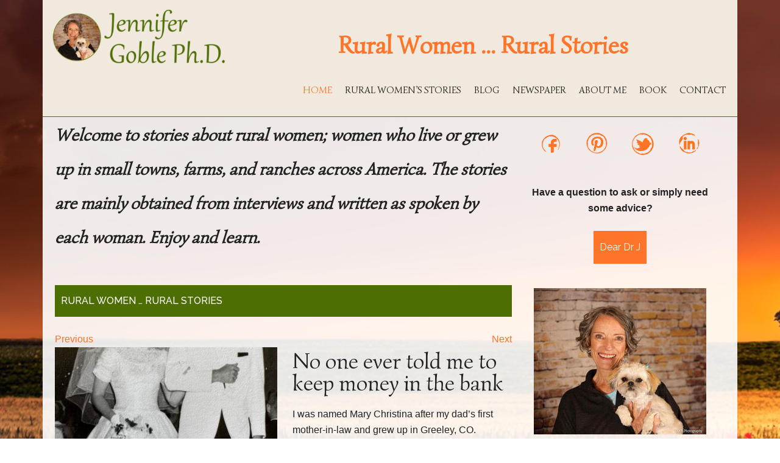

--- FILE ---
content_type: text/html; charset=UTF-8
request_url: https://jennifergoble.com/?wpv_view_count=1595-TCPID9702&wpv_paged=56
body_size: 14004
content:
<!DOCTYPE html>
<html lang="en-US">
<head >
<meta charset="UTF-8" />
<meta name="viewport" content="width=device-width, initial-scale=1" />
<meta name='robots' content='index, follow, max-image-preview:large, max-snippet:-1, max-video-preview:-1' />

			<style type="text/css">
				.slide-excerpt { width: 100%; }
				.slide-excerpt { bottom: 0; }
				.slide-excerpt { left: 0; }
				.flexslider { max-width: 750px; max-height: 420px; }
				.slide-image { max-height: 420px; }
			</style>
			<style type="text/css">
				@media only screen
				and (min-device-width : 320px)
				and (max-device-width : 480px) {
					.slide-excerpt { display: none !important; }
				}
			</style> 
	<!-- This site is optimized with the Yoast SEO plugin v23.7 - https://yoast.com/wordpress/plugins/seo/ -->
	<title>Jennifer Goble Ph.D - Rural Women Stoires</title>
	<meta name="description" content="Rural Women Stoires" />
	<link rel="canonical" href="https://jennifergoble.com/" />
	<link rel="next" href="https://jennifergoble.com/page/2/" />
	<script type="application/ld+json" class="yoast-schema-graph">{"@context":"https://schema.org","@graph":[{"@type":"CollectionPage","@id":"https://jennifergoble.com/","url":"https://jennifergoble.com/","name":"Jennifer Goble Ph.D - Rural Women Stoires","isPartOf":{"@id":"https://jennifergoble.com/#website"},"description":"Rural Women Stoires","breadcrumb":{"@id":"https://jennifergoble.com/#breadcrumb"},"inLanguage":"en-US"},{"@type":"BreadcrumbList","@id":"https://jennifergoble.com/#breadcrumb","itemListElement":[]},{"@type":"WebSite","@id":"https://jennifergoble.com/#website","url":"https://jennifergoble.com/","name":"Jennifer Goble Ph.D","description":"Rural Women Stoires","potentialAction":[{"@type":"SearchAction","target":{"@type":"EntryPoint","urlTemplate":"https://jennifergoble.com/?s={search_term_string}"},"query-input":{"@type":"PropertyValueSpecification","valueRequired":true,"valueName":"search_term_string"}}],"inLanguage":"en-US"}]}</script>
	<!-- / Yoast SEO plugin. -->


<link rel='dns-prefetch' href='//fonts.googleapis.com' />
<link rel="alternate" type="application/rss+xml" title="Jennifer Goble Ph.D &raquo; Feed" href="https://jennifergoble.com/feed/" />
<link rel="alternate" type="application/rss+xml" title="Jennifer Goble Ph.D &raquo; Comments Feed" href="https://jennifergoble.com/comments/feed/" />
<style id='wp-img-auto-sizes-contain-inline-css' type='text/css'>
img:is([sizes=auto i],[sizes^="auto," i]){contain-intrinsic-size:3000px 1500px}
/*# sourceURL=wp-img-auto-sizes-contain-inline-css */
</style>
<link rel='stylesheet' id='magazine-pro-theme-css' href='https://jennifergoble.com/wp-content/themes/magazine-pro/style.css?ver=3.1' type='text/css' media='all' />
<style id='wp-emoji-styles-inline-css' type='text/css'>

	img.wp-smiley, img.emoji {
		display: inline !important;
		border: none !important;
		box-shadow: none !important;
		height: 1em !important;
		width: 1em !important;
		margin: 0 0.07em !important;
		vertical-align: -0.1em !important;
		background: none !important;
		padding: 0 !important;
	}
/*# sourceURL=wp-emoji-styles-inline-css */
</style>
<link rel='stylesheet' id='wp-block-library-css' href='https://jennifergoble.com/wp-includes/css/dist/block-library/style.min.css?ver=6.9' type='text/css' media='all' />
<style id='wp-block-list-inline-css' type='text/css'>
ol,ul{box-sizing:border-box}:root :where(.wp-block-list.has-background){padding:1.25em 2.375em}
/*# sourceURL=https://jennifergoble.com/wp-includes/blocks/list/style.min.css */
</style>
<style id='wp-block-paragraph-inline-css' type='text/css'>
.is-small-text{font-size:.875em}.is-regular-text{font-size:1em}.is-large-text{font-size:2.25em}.is-larger-text{font-size:3em}.has-drop-cap:not(:focus):first-letter{float:left;font-size:8.4em;font-style:normal;font-weight:100;line-height:.68;margin:.05em .1em 0 0;text-transform:uppercase}body.rtl .has-drop-cap:not(:focus):first-letter{float:none;margin-left:.1em}p.has-drop-cap.has-background{overflow:hidden}:root :where(p.has-background){padding:1.25em 2.375em}:where(p.has-text-color:not(.has-link-color)) a{color:inherit}p.has-text-align-left[style*="writing-mode:vertical-lr"],p.has-text-align-right[style*="writing-mode:vertical-rl"]{rotate:180deg}
/*# sourceURL=https://jennifergoble.com/wp-includes/blocks/paragraph/style.min.css */
</style>
<style id='global-styles-inline-css' type='text/css'>
:root{--wp--preset--aspect-ratio--square: 1;--wp--preset--aspect-ratio--4-3: 4/3;--wp--preset--aspect-ratio--3-4: 3/4;--wp--preset--aspect-ratio--3-2: 3/2;--wp--preset--aspect-ratio--2-3: 2/3;--wp--preset--aspect-ratio--16-9: 16/9;--wp--preset--aspect-ratio--9-16: 9/16;--wp--preset--color--black: #000000;--wp--preset--color--cyan-bluish-gray: #abb8c3;--wp--preset--color--white: #ffffff;--wp--preset--color--pale-pink: #f78da7;--wp--preset--color--vivid-red: #cf2e2e;--wp--preset--color--luminous-vivid-orange: #ff6900;--wp--preset--color--luminous-vivid-amber: #fcb900;--wp--preset--color--light-green-cyan: #7bdcb5;--wp--preset--color--vivid-green-cyan: #00d084;--wp--preset--color--pale-cyan-blue: #8ed1fc;--wp--preset--color--vivid-cyan-blue: #0693e3;--wp--preset--color--vivid-purple: #9b51e0;--wp--preset--gradient--vivid-cyan-blue-to-vivid-purple: linear-gradient(135deg,rgb(6,147,227) 0%,rgb(155,81,224) 100%);--wp--preset--gradient--light-green-cyan-to-vivid-green-cyan: linear-gradient(135deg,rgb(122,220,180) 0%,rgb(0,208,130) 100%);--wp--preset--gradient--luminous-vivid-amber-to-luminous-vivid-orange: linear-gradient(135deg,rgb(252,185,0) 0%,rgb(255,105,0) 100%);--wp--preset--gradient--luminous-vivid-orange-to-vivid-red: linear-gradient(135deg,rgb(255,105,0) 0%,rgb(207,46,46) 100%);--wp--preset--gradient--very-light-gray-to-cyan-bluish-gray: linear-gradient(135deg,rgb(238,238,238) 0%,rgb(169,184,195) 100%);--wp--preset--gradient--cool-to-warm-spectrum: linear-gradient(135deg,rgb(74,234,220) 0%,rgb(151,120,209) 20%,rgb(207,42,186) 40%,rgb(238,44,130) 60%,rgb(251,105,98) 80%,rgb(254,248,76) 100%);--wp--preset--gradient--blush-light-purple: linear-gradient(135deg,rgb(255,206,236) 0%,rgb(152,150,240) 100%);--wp--preset--gradient--blush-bordeaux: linear-gradient(135deg,rgb(254,205,165) 0%,rgb(254,45,45) 50%,rgb(107,0,62) 100%);--wp--preset--gradient--luminous-dusk: linear-gradient(135deg,rgb(255,203,112) 0%,rgb(199,81,192) 50%,rgb(65,88,208) 100%);--wp--preset--gradient--pale-ocean: linear-gradient(135deg,rgb(255,245,203) 0%,rgb(182,227,212) 50%,rgb(51,167,181) 100%);--wp--preset--gradient--electric-grass: linear-gradient(135deg,rgb(202,248,128) 0%,rgb(113,206,126) 100%);--wp--preset--gradient--midnight: linear-gradient(135deg,rgb(2,3,129) 0%,rgb(40,116,252) 100%);--wp--preset--font-size--small: 13px;--wp--preset--font-size--medium: 20px;--wp--preset--font-size--large: 36px;--wp--preset--font-size--x-large: 42px;--wp--preset--spacing--20: 0.44rem;--wp--preset--spacing--30: 0.67rem;--wp--preset--spacing--40: 1rem;--wp--preset--spacing--50: 1.5rem;--wp--preset--spacing--60: 2.25rem;--wp--preset--spacing--70: 3.38rem;--wp--preset--spacing--80: 5.06rem;--wp--preset--shadow--natural: 6px 6px 9px rgba(0, 0, 0, 0.2);--wp--preset--shadow--deep: 12px 12px 50px rgba(0, 0, 0, 0.4);--wp--preset--shadow--sharp: 6px 6px 0px rgba(0, 0, 0, 0.2);--wp--preset--shadow--outlined: 6px 6px 0px -3px rgb(255, 255, 255), 6px 6px rgb(0, 0, 0);--wp--preset--shadow--crisp: 6px 6px 0px rgb(0, 0, 0);}:where(.is-layout-flex){gap: 0.5em;}:where(.is-layout-grid){gap: 0.5em;}body .is-layout-flex{display: flex;}.is-layout-flex{flex-wrap: wrap;align-items: center;}.is-layout-flex > :is(*, div){margin: 0;}body .is-layout-grid{display: grid;}.is-layout-grid > :is(*, div){margin: 0;}:where(.wp-block-columns.is-layout-flex){gap: 2em;}:where(.wp-block-columns.is-layout-grid){gap: 2em;}:where(.wp-block-post-template.is-layout-flex){gap: 1.25em;}:where(.wp-block-post-template.is-layout-grid){gap: 1.25em;}.has-black-color{color: var(--wp--preset--color--black) !important;}.has-cyan-bluish-gray-color{color: var(--wp--preset--color--cyan-bluish-gray) !important;}.has-white-color{color: var(--wp--preset--color--white) !important;}.has-pale-pink-color{color: var(--wp--preset--color--pale-pink) !important;}.has-vivid-red-color{color: var(--wp--preset--color--vivid-red) !important;}.has-luminous-vivid-orange-color{color: var(--wp--preset--color--luminous-vivid-orange) !important;}.has-luminous-vivid-amber-color{color: var(--wp--preset--color--luminous-vivid-amber) !important;}.has-light-green-cyan-color{color: var(--wp--preset--color--light-green-cyan) !important;}.has-vivid-green-cyan-color{color: var(--wp--preset--color--vivid-green-cyan) !important;}.has-pale-cyan-blue-color{color: var(--wp--preset--color--pale-cyan-blue) !important;}.has-vivid-cyan-blue-color{color: var(--wp--preset--color--vivid-cyan-blue) !important;}.has-vivid-purple-color{color: var(--wp--preset--color--vivid-purple) !important;}.has-black-background-color{background-color: var(--wp--preset--color--black) !important;}.has-cyan-bluish-gray-background-color{background-color: var(--wp--preset--color--cyan-bluish-gray) !important;}.has-white-background-color{background-color: var(--wp--preset--color--white) !important;}.has-pale-pink-background-color{background-color: var(--wp--preset--color--pale-pink) !important;}.has-vivid-red-background-color{background-color: var(--wp--preset--color--vivid-red) !important;}.has-luminous-vivid-orange-background-color{background-color: var(--wp--preset--color--luminous-vivid-orange) !important;}.has-luminous-vivid-amber-background-color{background-color: var(--wp--preset--color--luminous-vivid-amber) !important;}.has-light-green-cyan-background-color{background-color: var(--wp--preset--color--light-green-cyan) !important;}.has-vivid-green-cyan-background-color{background-color: var(--wp--preset--color--vivid-green-cyan) !important;}.has-pale-cyan-blue-background-color{background-color: var(--wp--preset--color--pale-cyan-blue) !important;}.has-vivid-cyan-blue-background-color{background-color: var(--wp--preset--color--vivid-cyan-blue) !important;}.has-vivid-purple-background-color{background-color: var(--wp--preset--color--vivid-purple) !important;}.has-black-border-color{border-color: var(--wp--preset--color--black) !important;}.has-cyan-bluish-gray-border-color{border-color: var(--wp--preset--color--cyan-bluish-gray) !important;}.has-white-border-color{border-color: var(--wp--preset--color--white) !important;}.has-pale-pink-border-color{border-color: var(--wp--preset--color--pale-pink) !important;}.has-vivid-red-border-color{border-color: var(--wp--preset--color--vivid-red) !important;}.has-luminous-vivid-orange-border-color{border-color: var(--wp--preset--color--luminous-vivid-orange) !important;}.has-luminous-vivid-amber-border-color{border-color: var(--wp--preset--color--luminous-vivid-amber) !important;}.has-light-green-cyan-border-color{border-color: var(--wp--preset--color--light-green-cyan) !important;}.has-vivid-green-cyan-border-color{border-color: var(--wp--preset--color--vivid-green-cyan) !important;}.has-pale-cyan-blue-border-color{border-color: var(--wp--preset--color--pale-cyan-blue) !important;}.has-vivid-cyan-blue-border-color{border-color: var(--wp--preset--color--vivid-cyan-blue) !important;}.has-vivid-purple-border-color{border-color: var(--wp--preset--color--vivid-purple) !important;}.has-vivid-cyan-blue-to-vivid-purple-gradient-background{background: var(--wp--preset--gradient--vivid-cyan-blue-to-vivid-purple) !important;}.has-light-green-cyan-to-vivid-green-cyan-gradient-background{background: var(--wp--preset--gradient--light-green-cyan-to-vivid-green-cyan) !important;}.has-luminous-vivid-amber-to-luminous-vivid-orange-gradient-background{background: var(--wp--preset--gradient--luminous-vivid-amber-to-luminous-vivid-orange) !important;}.has-luminous-vivid-orange-to-vivid-red-gradient-background{background: var(--wp--preset--gradient--luminous-vivid-orange-to-vivid-red) !important;}.has-very-light-gray-to-cyan-bluish-gray-gradient-background{background: var(--wp--preset--gradient--very-light-gray-to-cyan-bluish-gray) !important;}.has-cool-to-warm-spectrum-gradient-background{background: var(--wp--preset--gradient--cool-to-warm-spectrum) !important;}.has-blush-light-purple-gradient-background{background: var(--wp--preset--gradient--blush-light-purple) !important;}.has-blush-bordeaux-gradient-background{background: var(--wp--preset--gradient--blush-bordeaux) !important;}.has-luminous-dusk-gradient-background{background: var(--wp--preset--gradient--luminous-dusk) !important;}.has-pale-ocean-gradient-background{background: var(--wp--preset--gradient--pale-ocean) !important;}.has-electric-grass-gradient-background{background: var(--wp--preset--gradient--electric-grass) !important;}.has-midnight-gradient-background{background: var(--wp--preset--gradient--midnight) !important;}.has-small-font-size{font-size: var(--wp--preset--font-size--small) !important;}.has-medium-font-size{font-size: var(--wp--preset--font-size--medium) !important;}.has-large-font-size{font-size: var(--wp--preset--font-size--large) !important;}.has-x-large-font-size{font-size: var(--wp--preset--font-size--x-large) !important;}
/*# sourceURL=global-styles-inline-css */
</style>

<style id='classic-theme-styles-inline-css' type='text/css'>
/*! This file is auto-generated */
.wp-block-button__link{color:#fff;background-color:#32373c;border-radius:9999px;box-shadow:none;text-decoration:none;padding:calc(.667em + 2px) calc(1.333em + 2px);font-size:1.125em}.wp-block-file__button{background:#32373c;color:#fff;text-decoration:none}
/*# sourceURL=/wp-includes/css/classic-themes.min.css */
</style>
<link rel='stylesheet' id='contact-form-7-css' href='https://jennifergoble.com/wp-content/plugins/contact-form-7/includes/css/styles.css?ver=5.9.8' type='text/css' media='all' />
<link rel='stylesheet' id='wpos-slick-style-css' href='https://jennifergoble.com/wp-content/plugins/wp-responsive-recent-post-slider/assets/css/slick.css?ver=3.6.1' type='text/css' media='all' />
<link rel='stylesheet' id='wppsac-public-style-css' href='https://jennifergoble.com/wp-content/plugins/wp-responsive-recent-post-slider/assets/css/recent-post-style.css?ver=3.6.1' type='text/css' media='all' />
<link rel='stylesheet' id='dashicons-css' href='https://jennifergoble.com/wp-includes/css/dashicons.min.css?ver=6.9' type='text/css' media='all' />
<link rel='stylesheet' id='google-fonts-css' href='//fonts.googleapis.com/css?family=Roboto%3A300%2C400%7CRaleway%3A400%2C500%2C900%7CSimonetta%3A400%7CMeriweather+Sans%3A400%2C700&#038;ver=3.1' type='text/css' media='all' />
<link rel='stylesheet' id='font-awesome-css' href='https://jennifergoble.com/wp-content/plugins/types/vendor/toolset/toolset-common/res/lib/font-awesome/css/font-awesome.min.css?ver=4.7.0' type='text/css' media='screen' />
<link rel='stylesheet' id='mediaelement-css' href='https://jennifergoble.com/wp-includes/js/mediaelement/mediaelementplayer-legacy.min.css?ver=4.2.17' type='text/css' media='all' />
<link rel='stylesheet' id='wp-mediaelement-css' href='https://jennifergoble.com/wp-includes/js/mediaelement/wp-mediaelement.min.css?ver=6.9' type='text/css' media='all' />
<link rel='stylesheet' id='views-pagination-style-css' href='https://jennifergoble.com/wp-content/plugins/wp-views/embedded/res/css/wpv-pagination.css?ver=2.4.0' type='text/css' media='all' />
<style id='views-pagination-style-inline-css' type='text/css'>
.wpv-sort-list-dropdown.wpv-sort-list-dropdown-style-default > span.wpv-sort-list,.wpv-sort-list-dropdown.wpv-sort-list-dropdown-style-default .wpv-sort-list-item {border-color: #cdcdcd;}.wpv-sort-list-dropdown.wpv-sort-list-dropdown-style-default .wpv-sort-list-item a {color: #444;background-color: #fff;}.wpv-sort-list-dropdown.wpv-sort-list-dropdown-style-default a:hover,.wpv-sort-list-dropdown.wpv-sort-list-dropdown-style-default a:focus {color: #000;background-color: #eee;}.wpv-sort-list-dropdown.wpv-sort-list-dropdown-style-default .wpv-sort-list-item.wpv-sort-list-current a {color: #000;background-color: #eee;}.wpv-sort-list-dropdown.wpv-sort-list-dropdown-style-grey > span.wpv-sort-list,.wpv-sort-list-dropdown.wpv-sort-list-dropdown-style-grey .wpv-sort-list-item {border-color: #cdcdcd;}.wpv-sort-list-dropdown.wpv-sort-list-dropdown-style-grey .wpv-sort-list-item a {color: #444;background-color: #eeeeee;}.wpv-sort-list-dropdown.wpv-sort-list-dropdown-style-grey a:hover,.wpv-sort-list-dropdown.wpv-sort-list-dropdown-style-grey a:focus {color: #000;background-color: #e5e5e5;}.wpv-sort-list-dropdown.wpv-sort-list-dropdown-style-grey .wpv-sort-list-item.wpv-sort-list-current a {color: #000;background-color: #e5e5e5;}.wpv-sort-list-dropdown.wpv-sort-list-dropdown-style-blue > span.wpv-sort-list,.wpv-sort-list-dropdown.wpv-sort-list-dropdown-style-blue .wpv-sort-list-item {border-color: #0099cc;}.wpv-sort-list-dropdown.wpv-sort-list-dropdown-style-blue .wpv-sort-list-item a {color: #444;background-color: #cbddeb;}.wpv-sort-list-dropdown.wpv-sort-list-dropdown-style-blue a:hover,.wpv-sort-list-dropdown.wpv-sort-list-dropdown-style-blue a:focus {color: #000;background-color: #95bedd;}.wpv-sort-list-dropdown.wpv-sort-list-dropdown-style-blue .wpv-sort-list-item.wpv-sort-list-current a {color: #000;background-color: #95bedd;}
/*# sourceURL=views-pagination-style-inline-css */
</style>
<link rel='stylesheet' id='slider_styles-css' href='https://jennifergoble.com/wp-content/plugins/genesis-responsive-slider/assets/style.css?ver=1.0.1' type='text/css' media='all' />
<script type="text/javascript" src="https://jennifergoble.com/wp-includes/js/jquery/jquery.min.js?ver=3.7.1" id="jquery-core-js"></script>
<script type="text/javascript" src="https://jennifergoble.com/wp-includes/js/jquery/jquery-migrate.min.js?ver=3.4.1" id="jquery-migrate-js"></script>
<script type="text/javascript" src="https://jennifergoble.com/wp-content/themes/magazine-pro/js/entry-date.js?ver=1.0.0" id="magazine-entry-date-js"></script>
<script type="text/javascript" src="https://jennifergoble.com/wp-content/themes/magazine-pro/js/responsive-menu.js?ver=1.0.0" id="magazine-responsive-menu-js"></script>
<link rel="https://api.w.org/" href="https://jennifergoble.com/wp-json/" /><link rel="EditURI" type="application/rsd+xml" title="RSD" href="https://jennifergoble.com/xmlrpc.php?rsd" />
<meta name="generator" content="WordPress 6.9" />
<link rel='dns-prefetch' href='https://i0.wp.com/'><link rel='preconnect' href='https://i0.wp.com/' crossorigin><link rel='dns-prefetch' href='https://i1.wp.com/'><link rel='preconnect' href='https://i1.wp.com/' crossorigin><link rel='dns-prefetch' href='https://i2.wp.com/'><link rel='preconnect' href='https://i2.wp.com/' crossorigin><link rel='dns-prefetch' href='https://i3.wp.com/'><link rel='preconnect' href='https://i3.wp.com/' crossorigin><link rel="icon" href="https://jennifergoble.com/wp-content/themes/magazine-pro/images/favicon.ico" />
<link rel="pingback" href="https://jennifergoble.com/xmlrpc.php" />
<style type="text/css">.site-title a { background: url(https://jennifergoble.com/wp-content/uploads/2024/09/cropped-jennifer-goble.png) no-repeat !important; }</style>
<style type="text/css">.recentcomments a{display:inline !important;padding:0 !important;margin:0 !important;}</style><style type="text/css" id="custom-background-css">
body.custom-background { background-image: url("https://jennifergoble.com/wp-content/uploads/2015/12/sunset-wheat5-1.jpg"); background-position: center top; background-size: auto; background-repeat: no-repeat; background-attachment: fixed; }
</style>
	</head>
<body class="home blog custom-background wp-theme-genesis wp-child-theme-magazine-pro custom-header header-image content-sidebar genesis-breadcrumbs-hidden genesis-footer-widgets-hidden magazine-pro-blue magazine-home"><div class="site-container"><header class="site-header"><div class="wrap"><div class="title-area"><h1 class="site-title"><a href="https://jennifergoble.com/">Jennifer Goble Ph.D</a></h1><p class="site-description">Rural Women Stoires</p></div><div class="widget-area header-widget-area"><section id="black-studio-tinymce-3" class="widget widget_black_studio_tinymce"><div class="widget-wrap"><div class="textwidget"><h1 style="text-align: center; font-size: 40px; font-weight: bold;"><span style="color: #fe7429;">Rural Women ... Rural Stories</span></h1></div></div></section>
<section id="nav_menu-2" class="widget widget_nav_menu"><div class="widget-wrap"><nav class="nav-header"><ul id="menu-top-menu" class="menu genesis-nav-menu"><li id="menu-item-1453" class="menu-item menu-item-type-custom menu-item-object-custom current-menu-item menu-item-home menu-item-1453"><a href="https://jennifergoble.com/"><span >Home</span></a></li>
<li id="menu-item-1539" class="menu-item menu-item-type-post_type_archive menu-item-object-rural-womens-stories menu-item-1539"><a href="https://jennifergoble.com/rural-womens-stories/"><span >Rural Women&#8217;s Stories</span></a></li>
<li id="menu-item-1631" class="menu-item menu-item-type-taxonomy menu-item-object-category menu-item-has-children menu-item-1631"><a href="https://jennifergoble.com/category/blog/"><span >Blog</span></a>
<ul class="sub-menu">
	<li id="menu-item-1633" class="menu-item menu-item-type-taxonomy menu-item-object-category menu-item-1633"><a href="https://jennifergoble.com/category/blog/counseling-topics-mental-health/"><span >Counseling</span></a></li>
	<li id="menu-item-1634" class="menu-item menu-item-type-taxonomy menu-item-object-category menu-item-1634"><a href="https://jennifergoble.com/category/blog/rural-stories/"><span >Rural Stories</span></a></li>
	<li id="menu-item-1635" class="menu-item menu-item-type-taxonomy menu-item-object-category menu-item-1635"><a href="https://jennifergoble.com/category/blog/rural-stories/real-rural-country-women/"><span >Rural Women</span></a></li>
	<li id="menu-item-1632" class="menu-item menu-item-type-taxonomy menu-item-object-category menu-item-1632"><a href="https://jennifergoble.com/category/blog/my-stories-personal-experiences-memories-life-on-farm/"><span >Dr. J&#8217;s personal stories</span></a></li>
</ul>
</li>
<li id="menu-item-1578" class="menu-item menu-item-type-taxonomy menu-item-object-category menu-item-1578"><a href="https://jennifergoble.com/category/newspaper-articles/"><span >Newspaper</span></a></li>
<li id="menu-item-113" class="menu-item menu-item-type-post_type menu-item-object-page menu-item-113"><a href="https://jennifergoble.com/bio/"><span >About Me</span></a></li>
<li id="menu-item-110" class="menu-item menu-item-type-post_type menu-item-object-page menu-item-110"><a href="https://jennifergoble.com/home/"><span >Book</span></a></li>
<li id="menu-item-119" class="menu-item menu-item-type-post_type menu-item-object-page menu-item-119"><a href="https://jennifergoble.com/contact/"><span >Contact</span></a></li>
</ul></nav></div></section>
</div></div></header><div class="site-inner"><div class="content-sidebar-wrap"><main class="content"><div class="home-top widget-area"><section id="black-studio-tinymce-8" class="widget widget_black_studio_tinymce"><div class="widget-wrap"><div class="textwidget"><h2 class=""><strong><span class=""><em class="">Welcome to stories about rural women; women who live or grew up in small towns, farms, and ranches across America. The stories are mainly obtained from interviews and written as spoken by each woman. Enjoy and learn. </em></span></strong></h2>
<p>&nbsp;</p>
</div></div></section>
<section id="black-studio-tinymce-9" class="widget widget_black_studio_tinymce"><div class="widget-wrap"><h4 class="widget-title widgettitle">Rural Women &#8230; Rural Stories</h4>
<div class="textwidget"></div></div></section>
<section id="wp_views-5" class="widget widget_wp_views"><div class="widget-wrap"><form autocomplete="off" name="wpv-filter-1595-TCPID10472" action="/?wpv_view_count=1595-TCPID10472" method="get" class="wpv-filter-form js-wpv-filter-form js-wpv-filter-form-1595-TCPID10472 js-wpv-form-full js-wpv-ajax-results-enabled" data-viewnumber="1595-TCPID10472" data-viewid="1595" data-viewhash="W10=" data-viewwidgetid="1595" data-orderby="" data-order="" data-orderbyas="" data-orderbysecond="" data-ordersecond="" data-parametric="{&quot;query&quot;:&quot;normal&quot;,&quot;id&quot;:&quot;1595&quot;,&quot;view_id&quot;:&quot;1595&quot;,&quot;widget_id&quot;:&quot;1595&quot;,&quot;view_hash&quot;:&quot;1595-TCPID10472&quot;,&quot;action&quot;:&quot;\/?wpv_view_count=1595-TCPID10472&quot;,&quot;sort&quot;:{&quot;orderby&quot;:&quot;&quot;,&quot;order&quot;:&quot;&quot;,&quot;orderby_as&quot;:&quot;&quot;,&quot;orderby_second&quot;:&quot;&quot;,&quot;order_second&quot;:&quot;&quot;},&quot;orderby&quot;:&quot;&quot;,&quot;order&quot;:&quot;&quot;,&quot;orderby_as&quot;:&quot;&quot;,&quot;orderby_second&quot;:&quot;&quot;,&quot;order_second&quot;:&quot;&quot;,&quot;ajax_form&quot;:&quot;&quot;,&quot;ajax_results&quot;:&quot;&quot;,&quot;effect&quot;:&quot;fade&quot;,&quot;prebefore&quot;:&quot;&quot;,&quot;before&quot;:&quot;&quot;,&quot;after&quot;:&quot;&quot;,&quot;attributes&quot;:[],&quot;environment&quot;:{&quot;current_post_id&quot;:10472,&quot;parent_post_id&quot;:0,&quot;parent_term_id&quot;:0,&quot;parent_user_id&quot;:0,&quot;archive&quot;:{&quot;type&quot;:&quot;native&quot;,&quot;name&quot;:&quot;home&quot;,&quot;data&quot;:[]}},&quot;loop&quot;:{&quot;type&quot;:&quot;&quot;,&quot;name&quot;:&quot;&quot;,&quot;data&quot;:[],&quot;id&quot;:0}}" data-attributes="[]" data-environment="{&quot;current_post_id&quot;:10472,&quot;parent_post_id&quot;:0,&quot;parent_term_id&quot;:0,&quot;parent_user_id&quot;:0,&quot;archive&quot;:{&quot;type&quot;:&quot;native&quot;,&quot;name&quot;:&quot;home&quot;,&quot;data&quot;:[]}}"><input type="hidden" class="js-wpv-dps-filter-data js-wpv-filter-data-for-this-form" data-action="/?wpv_view_count=1595-TCPID10472" data-page="1" data-ajax="enable" data-effect="fade" data-maxpages="57" data-ajaxprebefore="" data-ajaxbefore="" data-ajaxafter="" /><input class="wpv_view_count wpv_view_count-1595-TCPID10472" type="hidden" name="wpv_view_count" value="1595-TCPID10472" /><a class="wpv-filter-previous-link js-wpv-pagination-previous-link" href="/?wpv_view_count=1595-TCPID10472&#038;wpv_paged=57" data-viewnumber="1595-TCPID10472" data-page="57">Previous</a><a class="wpv-filter-next-link js-wpv-pagination-next-link" href="/?wpv_view_count=1595-TCPID10472&#038;wpv_paged=2" data-viewnumber="1595-TCPID10472" data-page="2">Next</a>
</form>
<div id="wpv-view-layout-1595-TCPID10472" class="js-wpv-view-layout js-wpv-layout-responsive js-wpv-view-layout-1595-TCPID10472 wpv-pagination js-wpv-layout-has-pagination wpv-pagination-preload-images js-wpv-layout-preload-images wpv-pagination-preload-pages js-wpv-layout-preload-pages" style="visibility:hidden;" data-viewnumber="1595-TCPID10472" data-pagination="{&quot;id&quot;:&quot;1595&quot;,&quot;base_permalink&quot;:&quot;/?wpv_view_count=1595-TCPID10472&amp;wpv_paged=WPV_PAGE_NUM&quot;,&quot;query&quot;:&quot;normal&quot;,&quot;type&quot;:&quot;rollover&quot;,&quot;effect&quot;:&quot;fade&quot;,&quot;duration&quot;:500,&quot;speed&quot;:5,&quot;pause_on_hover&quot;:&quot;disabled&quot;,&quot;stop_rollover&quot;:&quot;true&quot;,&quot;cache_pages&quot;:&quot;enabled&quot;,&quot;preload_images&quot;:&quot;enabled&quot;,&quot;preload_pages&quot;:&quot;enabled&quot;,&quot;preload_reach&quot;:&quot;1&quot;,&quot;spinner&quot;:&quot;builtin&quot;,&quot;spinner_image&quot;:&quot;https://jennifergoble.com/wp-content/plugins/wp-views/embedded/res/img/ajax-loader.gif&quot;,&quot;callback_next&quot;:&quot;&quot;,&quot;manage_history&quot;:&quot;enabled&quot;,&quot;has_controls_in_form&quot;:&quot;enabled&quot;,&quot;infinite_tolerance&quot;:0,&quot;max_pages&quot;:57,&quot;page&quot;:1,&quot;loop&quot;:{&quot;type&quot;:&quot;&quot;,&quot;name&quot;:&quot;&quot;,&quot;data&quot;:[],&quot;id&quot;:0}}" data-permalink="/?wpv_view_count=1595-TCPID10472">

	
	<!-- wpv-loop-start -->
	
			<div class="one-half first">
<img fetchpriority="high" decoding="async" width="365" height="250" src="https://jennifergoble.com/wp-content/uploads/2023/09/IMG_1516-365x250.jpeg" class="attachment-front-slider size-front-slider wp-post-image" alt="No one ever told me to keep money in the bank" title="No one ever told me to keep money in the bank" />
</div>
<div class="one-half jg-slider-right">
  <h2 class="entry-title"><a href="https://jennifergoble.com/rural-womens-stories/no-one-ever-told-me-to-keep-money-in-the-bank/">No one ever told me to keep money in the bank</a></h2>
<p>I was named Mary Christina after my dad&#8217;s first mother-in-law and grew up in Greeley, CO. Because you didn&#8217;t stay in the same town to go to school, I attended &#8230;</p>

  <a href=https://jennifergoble.com/rural-womens-stories/no-one-ever-told-me-to-keep-money-in-the-bank/ class="button">Read More</a>
 </div>

	
		<!-- wpv-loop-end -->
	
	
</div></div></section>
<section id="black-studio-tinymce-5" class="widget widget_black_studio_tinymce"><div class="widget-wrap"><div class="textwidget"><div class="two-thirds first">
<h4>Have a story to tell?</h4>
<p>Rural women are the backbone of our country. We all have great stories to tell. Write <em>your</em> story. Enjoy stories from women across America. Submit often.</div>
<div class="one-third"><a class="button" href="https://jennifergoble.com/2015/11/tell-your-story/">Tell Your Story</a></div>
</div></div></section>
</div><div class="home-middle widget-area"><section id="featured-post-5" class="widget featured-content featuredpost"><div class="widget-wrap"><h4 class="widget-title widgettitle">Rural Stories</h4>
<article class="post-10209 post type-post status-publish format-standard has-post-thumbnail category-blog category-counseling-topics-mental-health category-country-living-rural-women-communities category-dear-dr-j-questions category-my-stories-personal-experiences-memories-life-on-farm category-pet-peeves-annoying-behavior-choices category-health category-healthy-choices category-latest-headlines category-local-news category-newspaper-articles category-parenting category-rural-activites-events-celebrations category-rural-stories category-rural-values category-real-rural-country-women category-rural-womens-stories category-spirituality category-submission-forms category-uncategorized tag-good tag-gratitude entry" aria-label="Good still happens"><a href="https://jennifergoble.com/good-still-happens/" class="aligncenter" aria-hidden="true" tabindex="-1"><img width="300" height="200" src="https://jennifergoble.com/wp-content/uploads/2025/03/5B4C5BB5-8E31-4665-BA1B-7A29412F9F61_4_5005_c-300x200.jpeg" class="entry-image attachment-post" alt="" decoding="async" loading="lazy" /></a><header class="entry-header"><h2 class="entry-title"><a href="https://jennifergoble.com/good-still-happens/">Good still happens</a></h2></header><div class="entry-content"><p>What do you do if something extraordinary happens to you–out of the blue? I ask because such an event landed in my checking account on March 10th. I don’t need to describe the boring details, but it involved Social Security. (SS) My reaction was similar to the loss cycle: bargaining, denial, anger, depression, and then […]</p>
</div></article><article class="post-2247 post type-post status-publish format-standard has-post-thumbnail category-rural-stories tag-copd tag-independent tag-money tag-strong tag-wealth entry" aria-label="Her money defined her"><a href="https://jennifergoble.com/her-money-defined-her/" class="aligncenter" aria-hidden="true" tabindex="-1"><img width="360" height="200" src="https://jennifergoble.com/wp-content/uploads/2016/09/IMG_4848-360x200.jpg" class="entry-image attachment-post" alt="" decoding="async" loading="lazy" /></a><header class="entry-header"><h2 class="entry-title"><a href="https://jennifergoble.com/her-money-defined-her/">Her money defined her</a></h2></header><div class="entry-content"><p>      As I drive through North Platte, NE, I always think of Janene. I didn’t know her well, but she intrigued me. She was a strong woman who knew what she wanted and flaunted what she had. She was brash, with style. She had amazing clothes as well as shoes, jewelry, and handbags. She [&hellip;]</p>
</div></article><p class="more-from-category"><a href="https://jennifergoble.com/category/blog/rural-stories/" title="Rural Stories">More Posts from this Category</a></p></div></section>
<section id="featured-post-3" class="widget featured-content featuredpost"><div class="widget-wrap"><h4 class="widget-title widgettitle">Counseling</h4>
<article class="post-10209 post type-post status-publish format-standard has-post-thumbnail category-blog category-counseling-topics-mental-health category-country-living-rural-women-communities category-dear-dr-j-questions category-my-stories-personal-experiences-memories-life-on-farm category-pet-peeves-annoying-behavior-choices category-health category-healthy-choices category-latest-headlines category-local-news category-newspaper-articles category-parenting category-rural-activites-events-celebrations category-rural-stories category-rural-values category-real-rural-country-women category-rural-womens-stories category-spirituality category-submission-forms category-uncategorized tag-good tag-gratitude entry" aria-label="Good still happens"><a href="https://jennifergoble.com/good-still-happens/" class="aligncenter" aria-hidden="true" tabindex="-1"><img width="300" height="200" src="https://jennifergoble.com/wp-content/uploads/2025/03/5B4C5BB5-8E31-4665-BA1B-7A29412F9F61_4_5005_c-300x200.jpeg" class="entry-image attachment-post" alt="" decoding="async" loading="lazy" /></a><header class="entry-header"><h2 class="entry-title"><a href="https://jennifergoble.com/good-still-happens/">Good still happens</a></h2></header><div class="entry-content"><p>What do you do if something extraordinary happens to you–out of the blue?

I ask because such an event landed in my checking account on March 10th. I don’t need to describe the boring details, but &#x02026; <a href="https://jennifergoble.com/good-still-happens/" class="more-link">[Read More...]</a></p></div></article><article class="post-8519 post type-post status-publish format-standard has-post-thumbnail category-blog category-counseling-topics-mental-health tag-last-will-and-testament tag-marriage-rules tag-prenup tag-stepkids entry" aria-label="Nine nuggets of marital advice"><a href="https://jennifergoble.com/nine-nuggets-of-marital-advice/" class="aligncenter" aria-hidden="true" tabindex="-1"><img width="360" height="200" src="https://jennifergoble.com/wp-content/uploads/2021/06/Wedding-2-28-08-197-JC-silhouette-360x200.jpg" class="entry-image attachment-post" alt="" decoding="async" loading="lazy" /></a><header class="entry-header"><h2 class="entry-title"><a href="https://jennifergoble.com/nine-nuggets-of-marital-advice/">Nine nuggets of marital advice</a></h2></header><div class="entry-content"><p>I have learned, again, that doing the right thing isn't always the smart thing. I did the right thing from the beginning of my marriage to the end of my husband’s life on April 29, 2021. Following  &#x02026; <a href="https://jennifergoble.com/nine-nuggets-of-marital-advice/" class="more-link">[Read More...]</a></p></div></article><p class="more-from-category"><a href="https://jennifergoble.com/category/blog/counseling-topics-mental-health/" title="Counseling">More Posts from this Category</a></p></div></section>
<section id="featured-post-7" class="widget featured-content featuredpost"><div class="widget-wrap"><h4 class="widget-title widgettitle">Dr J&#8217;s Personal Stories</h4>
<article class="post-10209 post type-post status-publish format-standard has-post-thumbnail category-blog category-counseling-topics-mental-health category-country-living-rural-women-communities category-dear-dr-j-questions category-my-stories-personal-experiences-memories-life-on-farm category-pet-peeves-annoying-behavior-choices category-health category-healthy-choices category-latest-headlines category-local-news category-newspaper-articles category-parenting category-rural-activites-events-celebrations category-rural-stories category-rural-values category-real-rural-country-women category-rural-womens-stories category-spirituality category-submission-forms category-uncategorized tag-good tag-gratitude entry" aria-label="Good still happens"><a href="https://jennifergoble.com/good-still-happens/" class="alignnone" aria-hidden="true" tabindex="-1"><img width="300" height="200" src="https://jennifergoble.com/wp-content/uploads/2025/03/5B4C5BB5-8E31-4665-BA1B-7A29412F9F61_4_5005_c-300x200.jpeg" class="entry-image attachment-post" alt="" decoding="async" loading="lazy" /></a><header class="entry-header"><h2 class="entry-title"><a href="https://jennifergoble.com/good-still-happens/">Good still happens</a></h2></header><div class="entry-content"><p>What do you do if something extraordinary happens to you–out of the blue?

I ask because such an event landed in my checking account on March 10th. I don’t need to describe the boring details, but &#x02026; <a href="https://jennifergoble.com/good-still-happens/" class="more-link">[Read More...]</a></p></div></article><article class="post-8262 post type-post status-publish format-standard has-post-thumbnail category-blog category-pet-peeves-annoying-behavior-choices tag-american-flag tag-flag-as-weapon tag-flagabuse entry" aria-label="For Love And Glory"><a href="https://jennifergoble.com/for-love-and-glory/" class="alignnone" aria-hidden="true" tabindex="-1"><img width="360" height="200" src="https://jennifergoble.com/wp-content/uploads/2021/03/Flag-360x200.jpeg" class="entry-image attachment-post" alt="" decoding="async" loading="lazy" /></a><header class="entry-header"><h2 class="entry-title"><a href="https://jennifergoble.com/for-love-and-glory/">For Love And Glory</a></h2></header><div class="entry-content"><p>We have a flagpole in our back yard, and until I lowered it to half-staff after the Boulder, King Soopers' shootings, I couldn't see the flag from my kitchen window—it was too high. Up close, Old &#x02026; <a href="https://jennifergoble.com/for-love-and-glory/" class="more-link">[Read More...]</a></p></div></article><p class="more-from-category"><a href="https://jennifergoble.com/category/blog/my-stories-personal-experiences-memories-life-on-farm/" title="Dr. J&#039;s personal stories">More Posts from this Category</a></p></div></section>
</div></main><aside class="sidebar sidebar-primary widget-area" role="complementary" aria-label="Primary Sidebar"><section id="black-studio-tinymce-7" class="widget widget_black_studio_tinymce"><div class="widget-wrap"><div class="textwidget"><p><div id='gallery-2' class='gallery galleryid-10472 gallery-columns-4 gallery-size-thumbnail'><figure class='gallery-item'>
			<div class='gallery-icon landscape'>
				<a href="https://www.facebook.com/jennifer.goble.965" target="_blank" class="set-target no-lightbox"><img width="36" height="36" src="https://jennifergoble.com/wp-content/uploads/2015/11/facebook.png" class="attachment-thumbnail size-thumbnail" alt="" decoding="async" /></a>
			</div></figure><figure class='gallery-item'>
			<div class='gallery-icon landscape'>
				<a href="https://www.pinterest.com/drjgoble/" target="_blank" class="set-target no-lightbox"><img width="35" height="34" src="https://jennifergoble.com/wp-content/uploads/2015/11/pinterest.png" class="attachment-thumbnail size-thumbnail" alt="" decoding="async" /></a>
			</div></figure><figure class='gallery-item'>
			<div class='gallery-icon portrait'>
				<a href="https://twitter.com/@drjgoble?lang=en" target="_blank" class="set-target no-lightbox"><img width="36" height="37" src="https://jennifergoble.com/wp-content/uploads/2015/11/twitter.png" class="attachment-thumbnail size-thumbnail" alt="" decoding="async" /></a>
			</div></figure><figure class='gallery-item'>
			<div class='gallery-icon landscape'>
				<a href="https://www.linkedin.com/in/jennifer-goble-ph-d-72643564" target="_blank" class="set-target no-lightbox"><img width="34" height="34" src="https://jennifergoble.com/wp-content/uploads/2015/12/linkedin.png" class="attachment-thumbnail size-thumbnail" alt="" decoding="async" /></a>
			</div></figure>
		</div>
</p>
</div></div></section>
<section id="black-studio-tinymce-11" class="widget widget_black_studio_tinymce"><div class="widget-wrap"><div class="textwidget"><p style="text-align: center;"><strong>Have a question to ask or simply need some advice?</strong></p>
<div style="text-align: center;"><a class="button2" href="https://jennifergoble.com/contact/" target="_blank" rel="noopener">Dear Dr J</a></div>
</div></div></section>
<section id="black-studio-tinymce-2" class="widget widget_black_studio_tinymce"><div class="widget-wrap"><div class="textwidget"><img class="size-full wp-image-10028 aligncenter" src="https://jennifergoble.com/wp-content/uploads/2024/09/unnamed.jpg" alt="" width="283" height="240" />
<p style="text-align: center;">Jennifer Goble, Ph.D. is a rural mental heath therapist, author, columnist, and speaker. Her primary purpose in counseling and writing is to help women and families in rural communities.</p>
<p class="aligncenter" style="text-align: center;"><a class="button" href="https://jennifergoble.com/bio/">Read More About Jennifer</a></p></div></div></section>
<section id="black-studio-tinymce-4" class="widget widget_black_studio_tinymce"><div class="widget-wrap"><div class="textwidget"><a href="https://jennifergoble.com/home/"><img class="aligncenter size-full wp-image-781" src="https://jennifergoble.com/wp-content/uploads/2014/03/book-cover-large.jpg" alt="My Clients ... My Teachers: the Noble Process of Psychotherapy&quot; by Jennifer J. Goble Ph.D" width="257" height="394" /></a>
<img src="/wp-content/uploads/2014/05/paypal-book.jpg" /><br/>
<p>Order my signed book today, only $15.00 plus tax and shipping.</p>
<form style="text-align:center;" action="https://www.paypal.com/cgi-bin/webscr" method="post" target="_top">
<input type="hidden" name="cmd" value="_xclick">
<input type="hidden" name="business" value="6CU7M4BUKZYQU">
<input type="hidden" name="lc" value="US">
<input type="hidden" name="item_name" value="My Clients...My Teachers book">
<input type="hidden" name="item_number" value="book">
<input type="hidden" name="amount" value="15.00">
<input type="hidden" name="currency_code" value="USD">
<input type="hidden" name="button_subtype" value="services">
<input type="hidden" name="tax_rate" value="7.000">
<input type="hidden" name="shipping" value="3.00">
<input type="hidden" name="bn" value="PP-BuyNowBF:btn_buynowCC_LG.gif:NonHosted">
<input type="image" src="https://www.paypalobjects.com/en_US/i/btn/btn_buynowCC_LG.gif" border="0" name="submit" alt="PayPal - The safer, easier way to pay online!">
<img alt="" border="0" src="https://www.paypalobjects.com/en_US/i/scr/pixel.gif" width="1" height="1">
</form>
<div class="clear-fix"></div>
<hr/>
<ul id="order-icons">
<li><a target="_blank" href="http://www.amazon.com/My-Clients-Teachers-Process-Psychotherapy/dp/0991471709/"><img src="/wp-content/uploads/2014/04/order-amazon-button.gif" /></a></li>
<li>Also available on <a class="blue-link" target="_blank" href="http://www.amazon.com/dp/B00JTKUKC0">Kindle</a>, Nook, Ipad, and all your e-readers.</li>
</ul><div class="clear-fix"></div></div></div></section>
<section id="recent-comments-2" class="widget widget_recent_comments"><div class="widget-wrap"><h4 class="widget-title widgettitle">Recent Comments</h4>
<ul id="recentcomments"><li class="recentcomments"><span class="comment-author-link"><a href="https://jennifergoble.com" class="url" rel="ugc">Jennifer Goble</a></span> on <a href="https://jennifergoble.com/we-want-physical-and-mental-health-holding-hands/#comment-26185">We want physical and mental health holding hands</a></li><li class="recentcomments"><span class="comment-author-link"><a href="https://jennifergoble.com" class="url" rel="ugc">Jennifer Goble</a></span> on <a href="https://jennifergoble.com/join-me-in-saying-kudos-you-are-stars/#comment-26184">Join me in saying, ‘Kudos—you are stars’</a></li><li class="recentcomments"><span class="comment-author-link"><a href="https://jennifergoble.com" class="url" rel="ugc">Jennifer Goble</a></span> on <a href="https://jennifergoble.com/know-understand-and-repeat/#comment-26183">Know, understand, and repeat.</a></li><li class="recentcomments"><span class="comment-author-link"><a href="https://jennifergoble.com" class="url" rel="ugc">Jennifer Goble</a></span> on <a href="https://jennifergoble.com/its-a-shake-it-off-season/#comment-26182">It’s a ‘shake it off’ season</a></li><li class="recentcomments"><span class="comment-author-link">Jenene</span> on <a href="https://jennifergoble.com/its-a-shake-it-off-season/#comment-26065">It’s a ‘shake it off’ season</a></li></ul></div></section>
</aside></div></div><footer class="site-footer"><div class="wrap"><p>&#xA9;&nbsp;2026 &middot; <a href="http://jennifergoble.westernwebconnection.biz/">Jennifer Goble Ph.D.</a> &middot; <a rel="nofollow" href="https://jennifergoble.com/wp-login.php">Log in</a></p></div></footer></div><script type="text/html" id="tmpl-wp-playlist-current-item">
	<# if ( data.thumb && data.thumb.src ) { #>
		<img src="{{ data.thumb.src }}" alt="" />
	<# } #>
	<div class="wp-playlist-caption">
		<span class="wp-playlist-item-meta wp-playlist-item-title">
			<# if ( data.meta.album || data.meta.artist ) { #>
				&#8220;{{ data.title }}&#8221;			<# } else { #>
				{{ data.title }}
			<# } #>
		</span>
		<# if ( data.meta.album ) { #><span class="wp-playlist-item-meta wp-playlist-item-album">{{ data.meta.album }}</span><# } #>
		<# if ( data.meta.artist ) { #><span class="wp-playlist-item-meta wp-playlist-item-artist">{{ data.meta.artist }}</span><# } #>
	</div>
</script>
<script type="text/html" id="tmpl-wp-playlist-item">
	<div class="wp-playlist-item">
		<a class="wp-playlist-caption" href="{{ data.src }}">
			{{ data.index ? ( data.index + '. ' ) : '' }}
			<# if ( data.caption ) { #>
				{{ data.caption }}
			<# } else { #>
				<# if ( data.artists && data.meta.artist ) { #>
					<span class="wp-playlist-item-title">
						&#8220;{{{ data.title }}}&#8221;					</span>
					<span class="wp-playlist-item-artist"> &mdash; {{ data.meta.artist }}</span>
				<# } else { #>
					<span class="wp-playlist-item-title">{{{ data.title }}}</span>
				<# } #>
			<# } #>
		</a>
		<# if ( data.meta.length_formatted ) { #>
		<div class="wp-playlist-item-length">{{ data.meta.length_formatted }}</div>
		<# } #>
	</div>
</script>
	
<style type="text/css" media="screen">
/* ----------------------------------------- */
/* View: Front Page Slider - start */
/* ----------------------------------------- */
#wp_views-2 {
  position:relative;
}
a.fa-angle-right {
  position:absolute;
  top:50%;
  opacity:0.8;
  border:none;
  box-shadow:none;
  right:0;
}
a.fa-angle-left {
  position:absolute;
  top:50%;
  opacity:0.8;
  border:none;
  box-shadow:none;
  left:0;
}

a.fa-angle-left:hover,
a.fa-angle-right:hover {
   opacity:1;
}
/* ----------------------------------------- */
/* View: Front Page Slider - end */
/* ----------------------------------------- */
</style>
<!--[if IE 7]><style>
.wpv-pagination { *zoom: 1; }
</style><![endif]-->
<script type="speculationrules">
{"prefetch":[{"source":"document","where":{"and":[{"href_matches":"/*"},{"not":{"href_matches":["/wp-*.php","/wp-admin/*","/wp-content/uploads/*","/wp-content/*","/wp-content/plugins/*","/wp-content/themes/magazine-pro/*","/wp-content/themes/genesis/*","/*\\?(.+)"]}},{"not":{"selector_matches":"a[rel~=\"nofollow\"]"}},{"not":{"selector_matches":".no-prefetch, .no-prefetch a"}}]},"eagerness":"conservative"}]}
</script>
<script type='text/javascript'>jQuery(document).ready(function($) {$(".flexslider").flexslider({controlsContainer: "#genesis-responsive-slider",animation: "slide",directionNav: 1,controlNav: 1,animationDuration: 800,slideshowSpeed: 4000    });  });</script><script type="text/javascript" src="https://jennifergoble.com/wp-includes/js/dist/hooks.min.js?ver=dd5603f07f9220ed27f1" id="wp-hooks-js"></script>
<script type="text/javascript" src="https://jennifergoble.com/wp-includes/js/dist/i18n.min.js?ver=c26c3dc7bed366793375" id="wp-i18n-js"></script>
<script type="text/javascript" id="wp-i18n-js-after">
/* <![CDATA[ */
wp.i18n.setLocaleData( { 'text direction\u0004ltr': [ 'ltr' ] } );
//# sourceURL=wp-i18n-js-after
/* ]]> */
</script>
<script type="text/javascript" src="https://jennifergoble.com/wp-content/plugins/contact-form-7/includes/swv/js/index.js?ver=5.9.8" id="swv-js"></script>
<script type="text/javascript" id="contact-form-7-js-extra">
/* <![CDATA[ */
var wpcf7 = {"api":{"root":"https://jennifergoble.com/wp-json/","namespace":"contact-form-7/v1"}};
//# sourceURL=contact-form-7-js-extra
/* ]]> */
</script>
<script type="text/javascript" src="https://jennifergoble.com/wp-content/plugins/contact-form-7/includes/js/index.js?ver=5.9.8" id="contact-form-7-js"></script>
<script type="text/javascript" src="https://jennifergoble.com/wp-content/themes/magazine-pro/js/shrinking-header.js?ver=1.0.0" id="shrinking-header-js"></script>
<script type="text/javascript" src="https://jennifergoble.com/wp-content/plugins/genesis-responsive-slider/assets/js/jquery.flexslider.js?ver=1.0.1" id="flexslider-js"></script>
<script type="text/javascript" src="https://jennifergoble.com/wp-content/plugins/wp-gallery-custom-links/wp-gallery-custom-links.js?ver=1.1" id="wp-gallery-custom-links-js-js"></script>
<script type="text/javascript" src="https://jennifergoble.com/wp-includes/js/jquery/ui/core.min.js?ver=1.13.3" id="jquery-ui-core-js"></script>
<script type="text/javascript" src="https://jennifergoble.com/wp-includes/js/jquery/ui/datepicker.min.js?ver=1.13.3" id="jquery-ui-datepicker-js"></script>
<script type="text/javascript" id="jquery-ui-datepicker-js-after">
/* <![CDATA[ */
jQuery(function(jQuery){jQuery.datepicker.setDefaults({"closeText":"Close","currentText":"Today","monthNames":["January","February","March","April","May","June","July","August","September","October","November","December"],"monthNamesShort":["Jan","Feb","Mar","Apr","May","Jun","Jul","Aug","Sep","Oct","Nov","Dec"],"nextText":"Next","prevText":"Previous","dayNames":["Sunday","Monday","Tuesday","Wednesday","Thursday","Friday","Saturday"],"dayNamesShort":["Sun","Mon","Tue","Wed","Thu","Fri","Sat"],"dayNamesMin":["S","M","T","W","T","F","S"],"dateFormat":"MM d, yy","firstDay":1,"isRTL":false});});
//# sourceURL=jquery-ui-datepicker-js-after
/* ]]> */
</script>
<script type="text/javascript" id="mediaelement-core-js-before">
/* <![CDATA[ */
var mejsL10n = {"language":"en","strings":{"mejs.download-file":"Download File","mejs.install-flash":"You are using a browser that does not have Flash player enabled or installed. Please turn on your Flash player plugin or download the latest version from https://get.adobe.com/flashplayer/","mejs.fullscreen":"Fullscreen","mejs.play":"Play","mejs.pause":"Pause","mejs.time-slider":"Time Slider","mejs.time-help-text":"Use Left/Right Arrow keys to advance one second, Up/Down arrows to advance ten seconds.","mejs.live-broadcast":"Live Broadcast","mejs.volume-help-text":"Use Up/Down Arrow keys to increase or decrease volume.","mejs.unmute":"Unmute","mejs.mute":"Mute","mejs.volume-slider":"Volume Slider","mejs.video-player":"Video Player","mejs.audio-player":"Audio Player","mejs.captions-subtitles":"Captions/Subtitles","mejs.captions-chapters":"Chapters","mejs.none":"None","mejs.afrikaans":"Afrikaans","mejs.albanian":"Albanian","mejs.arabic":"Arabic","mejs.belarusian":"Belarusian","mejs.bulgarian":"Bulgarian","mejs.catalan":"Catalan","mejs.chinese":"Chinese","mejs.chinese-simplified":"Chinese (Simplified)","mejs.chinese-traditional":"Chinese (Traditional)","mejs.croatian":"Croatian","mejs.czech":"Czech","mejs.danish":"Danish","mejs.dutch":"Dutch","mejs.english":"English","mejs.estonian":"Estonian","mejs.filipino":"Filipino","mejs.finnish":"Finnish","mejs.french":"French","mejs.galician":"Galician","mejs.german":"German","mejs.greek":"Greek","mejs.haitian-creole":"Haitian Creole","mejs.hebrew":"Hebrew","mejs.hindi":"Hindi","mejs.hungarian":"Hungarian","mejs.icelandic":"Icelandic","mejs.indonesian":"Indonesian","mejs.irish":"Irish","mejs.italian":"Italian","mejs.japanese":"Japanese","mejs.korean":"Korean","mejs.latvian":"Latvian","mejs.lithuanian":"Lithuanian","mejs.macedonian":"Macedonian","mejs.malay":"Malay","mejs.maltese":"Maltese","mejs.norwegian":"Norwegian","mejs.persian":"Persian","mejs.polish":"Polish","mejs.portuguese":"Portuguese","mejs.romanian":"Romanian","mejs.russian":"Russian","mejs.serbian":"Serbian","mejs.slovak":"Slovak","mejs.slovenian":"Slovenian","mejs.spanish":"Spanish","mejs.swahili":"Swahili","mejs.swedish":"Swedish","mejs.tagalog":"Tagalog","mejs.thai":"Thai","mejs.turkish":"Turkish","mejs.ukrainian":"Ukrainian","mejs.vietnamese":"Vietnamese","mejs.welsh":"Welsh","mejs.yiddish":"Yiddish"}};
//# sourceURL=mediaelement-core-js-before
/* ]]> */
</script>
<script type="text/javascript" src="https://jennifergoble.com/wp-includes/js/mediaelement/mediaelement-and-player.min.js?ver=4.2.17" id="mediaelement-core-js"></script>
<script type="text/javascript" src="https://jennifergoble.com/wp-includes/js/mediaelement/mediaelement-migrate.min.js?ver=6.9" id="mediaelement-migrate-js"></script>
<script type="text/javascript" id="mediaelement-js-extra">
/* <![CDATA[ */
var _wpmejsSettings = {"pluginPath":"/wp-includes/js/mediaelement/","classPrefix":"mejs-","stretching":"responsive","audioShortcodeLibrary":"mediaelement","videoShortcodeLibrary":"mediaelement"};
//# sourceURL=mediaelement-js-extra
/* ]]> */
</script>
<script type="text/javascript" src="https://jennifergoble.com/wp-includes/js/mediaelement/wp-mediaelement.min.js?ver=6.9" id="wp-mediaelement-js"></script>
<script type="text/javascript" src="https://jennifergoble.com/wp-includes/js/underscore.min.js?ver=1.13.7" id="underscore-js"></script>
<script type="text/javascript" id="wp-util-js-extra">
/* <![CDATA[ */
var _wpUtilSettings = {"ajax":{"url":"/wp-admin/admin-ajax.php"}};
//# sourceURL=wp-util-js-extra
/* ]]> */
</script>
<script type="text/javascript" src="https://jennifergoble.com/wp-includes/js/wp-util.min.js?ver=6.9" id="wp-util-js"></script>
<script type="text/javascript" src="https://jennifergoble.com/wp-includes/js/backbone.min.js?ver=1.6.0" id="backbone-js"></script>
<script type="text/javascript" src="https://jennifergoble.com/wp-includes/js/mediaelement/wp-playlist.min.js?ver=6.9" id="wp-playlist-js"></script>
<script type="text/javascript" id="views-pagination-script-js-extra">
/* <![CDATA[ */
var wpv_pagination_local = {"front_ajaxurl":"https://jennifergoble.com/wp-admin/admin-ajax.php","calendar_image":"https://jennifergoble.com/wp-content/plugins/wp-views/embedded/res/img/calendar.gif","calendar_text":"Select date","datepicker_min_date":null,"datepicker_max_date":null,"resize_debounce_tolerance":"100","datepicker_style_url":"https://jennifergoble.com/wp-content/plugins/types/vendor/toolset/toolset-common/toolset-forms/css/wpt-jquery-ui/jquery-ui-1.11.4.custom.css"};
//# sourceURL=views-pagination-script-js-extra
/* ]]> */
</script>
<script type="text/javascript" src="https://jennifergoble.com/wp-content/plugins/wp-views/embedded/res/js/wpv-pagination-embedded.js?ver=2.4.0" id="views-pagination-script-js"></script>
<script id="wp-emoji-settings" type="application/json">
{"baseUrl":"https://s.w.org/images/core/emoji/17.0.2/72x72/","ext":".png","svgUrl":"https://s.w.org/images/core/emoji/17.0.2/svg/","svgExt":".svg","source":{"concatemoji":"https://jennifergoble.com/wp-includes/js/wp-emoji-release.min.js?ver=6.9"}}
</script>
<script type="module">
/* <![CDATA[ */
/*! This file is auto-generated */
const a=JSON.parse(document.getElementById("wp-emoji-settings").textContent),o=(window._wpemojiSettings=a,"wpEmojiSettingsSupports"),s=["flag","emoji"];function i(e){try{var t={supportTests:e,timestamp:(new Date).valueOf()};sessionStorage.setItem(o,JSON.stringify(t))}catch(e){}}function c(e,t,n){e.clearRect(0,0,e.canvas.width,e.canvas.height),e.fillText(t,0,0);t=new Uint32Array(e.getImageData(0,0,e.canvas.width,e.canvas.height).data);e.clearRect(0,0,e.canvas.width,e.canvas.height),e.fillText(n,0,0);const a=new Uint32Array(e.getImageData(0,0,e.canvas.width,e.canvas.height).data);return t.every((e,t)=>e===a[t])}function p(e,t){e.clearRect(0,0,e.canvas.width,e.canvas.height),e.fillText(t,0,0);var n=e.getImageData(16,16,1,1);for(let e=0;e<n.data.length;e++)if(0!==n.data[e])return!1;return!0}function u(e,t,n,a){switch(t){case"flag":return n(e,"\ud83c\udff3\ufe0f\u200d\u26a7\ufe0f","\ud83c\udff3\ufe0f\u200b\u26a7\ufe0f")?!1:!n(e,"\ud83c\udde8\ud83c\uddf6","\ud83c\udde8\u200b\ud83c\uddf6")&&!n(e,"\ud83c\udff4\udb40\udc67\udb40\udc62\udb40\udc65\udb40\udc6e\udb40\udc67\udb40\udc7f","\ud83c\udff4\u200b\udb40\udc67\u200b\udb40\udc62\u200b\udb40\udc65\u200b\udb40\udc6e\u200b\udb40\udc67\u200b\udb40\udc7f");case"emoji":return!a(e,"\ud83e\u1fac8")}return!1}function f(e,t,n,a){let r;const o=(r="undefined"!=typeof WorkerGlobalScope&&self instanceof WorkerGlobalScope?new OffscreenCanvas(300,150):document.createElement("canvas")).getContext("2d",{willReadFrequently:!0}),s=(o.textBaseline="top",o.font="600 32px Arial",{});return e.forEach(e=>{s[e]=t(o,e,n,a)}),s}function r(e){var t=document.createElement("script");t.src=e,t.defer=!0,document.head.appendChild(t)}a.supports={everything:!0,everythingExceptFlag:!0},new Promise(t=>{let n=function(){try{var e=JSON.parse(sessionStorage.getItem(o));if("object"==typeof e&&"number"==typeof e.timestamp&&(new Date).valueOf()<e.timestamp+604800&&"object"==typeof e.supportTests)return e.supportTests}catch(e){}return null}();if(!n){if("undefined"!=typeof Worker&&"undefined"!=typeof OffscreenCanvas&&"undefined"!=typeof URL&&URL.createObjectURL&&"undefined"!=typeof Blob)try{var e="postMessage("+f.toString()+"("+[JSON.stringify(s),u.toString(),c.toString(),p.toString()].join(",")+"));",a=new Blob([e],{type:"text/javascript"});const r=new Worker(URL.createObjectURL(a),{name:"wpTestEmojiSupports"});return void(r.onmessage=e=>{i(n=e.data),r.terminate(),t(n)})}catch(e){}i(n=f(s,u,c,p))}t(n)}).then(e=>{for(const n in e)a.supports[n]=e[n],a.supports.everything=a.supports.everything&&a.supports[n],"flag"!==n&&(a.supports.everythingExceptFlag=a.supports.everythingExceptFlag&&a.supports[n]);var t;a.supports.everythingExceptFlag=a.supports.everythingExceptFlag&&!a.supports.flag,a.supports.everything||((t=a.source||{}).concatemoji?r(t.concatemoji):t.wpemoji&&t.twemoji&&(r(t.twemoji),r(t.wpemoji)))});
//# sourceURL=https://jennifergoble.com/wp-includes/js/wp-emoji-loader.min.js
/* ]]> */
</script>
        <!-- Register/Unregister the AWeber Service Worker -->
        <script async src="https://jennifergoble.com/wp-content/plugins/aweber-web-form-widget/php/../src/js/aweber-wpn-script.js"></script>
        <script type="text/javascript">
            var aweber_wpn_vars = {
                plugin_base_path: 'https://jennifergoble.com/wp-content/plugins/aweber-web-form-widget/php/',
                register_aweber_service_worker: '',
            };
        </script>

        </body></html>
